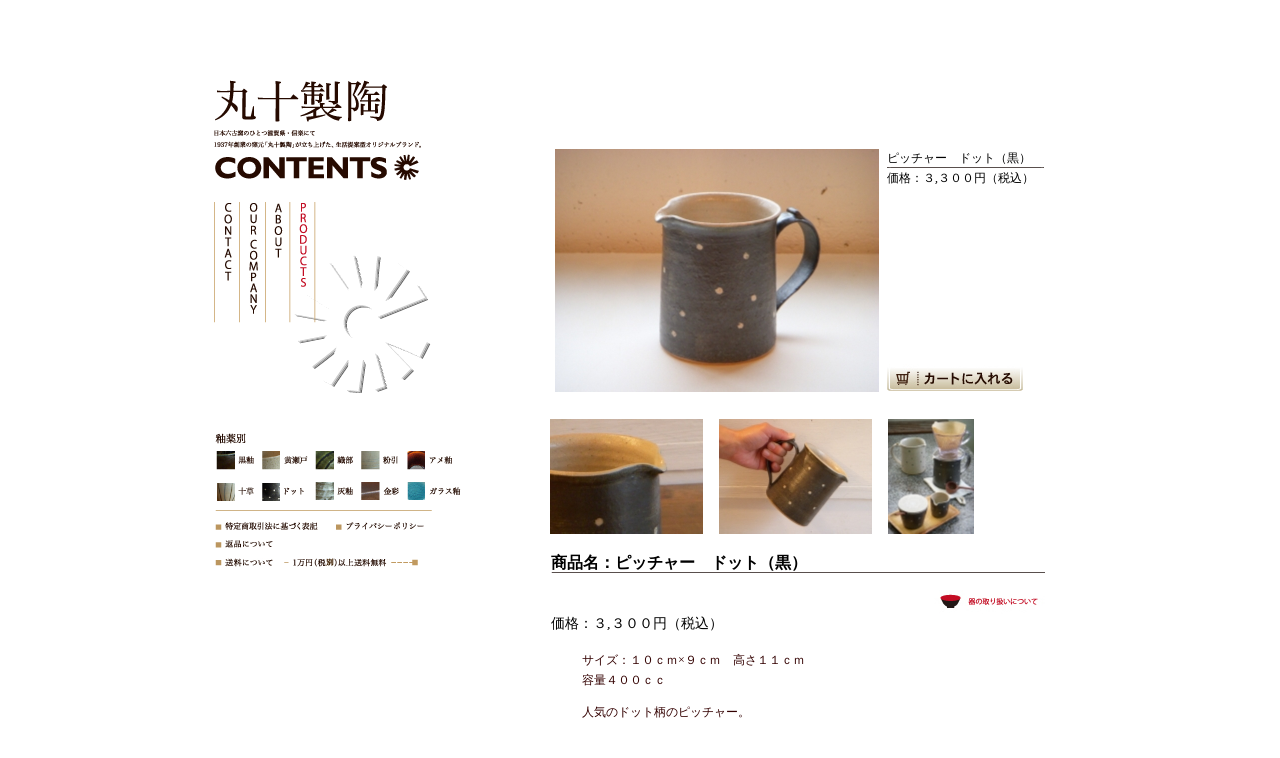

--- FILE ---
content_type: text/html
request_url: https://www.010gama.co.jp/p5-6.html
body_size: 3704
content:
<!DOCTYPE html PUBLIC "-//W3C//DTD XHTML 1.0 Transitional//EN" "http://www.w3.org/TR/xhtml1/DTD/xhtml1-transitional.dtd">
<html xmlns="http://www.w3.org/1999/xhtml">
<head>
<!-- Google Tag Manager -->
<script>(function(w,d,s,l,i){w[l]=w[l]||[];w[l].push({'gtm.start':
new Date().getTime(),event:'gtm.js'});var f=d.getElementsByTagName(s)[0],
j=d.createElement(s),dl=l!='dataLayer'?'&l='+l:'';j.async=true;j.src=
'https://www.googletagmanager.com/gtm.js?id='+i+dl;f.parentNode.insertBefore(j,f);
})(window,document,'script','dataLayer','GTM-MGN7T9R');</script>
<!-- End Google Tag Manager -->

<meta http-equiv="Content-Type" content="text/html; charset=utf-8" />
<title>ピッチャー　ドット（黒） | 信楽焼窯元 株式会社丸十製陶</title>
<meta name="Description" content="人気のドット柄のピッチャー。市販のドリッパーと合わせて使えば手軽にコーヒーピッチャーとしてお使い頂けます。また、ジュースやお茶は勿論、お鍋のお出汁用としても。ひとつあれば重宝なアイテム。">
<link href="css/button.css" rel="stylesheet" type="text/css" />
<link href="css/wrapper.css" rel="stylesheet" type="text/css" />
<link href="css/base.css" rel="stylesheet" type="text/css" />
<script type="text/javascript" src="follow/jquery.js"></script>
<script type="text/javascript" src="follow/jquery-ui.js"></script>
<script type="text/javascript" src="follow/jquery.easing.js"></script>
<script type="text/javascript" src="follow/jquery.scrollfollow.js"></script>
<link href="css/font-pro.css" rel="stylesheet" type="text/css" />
<script type="text/javascript" src="master.js"></script>
<link href="css/cart.css" rel="stylesheet" type="text/css" />
<script type="text/javascript">

  var _gaq = _gaq || [];
  _gaq.push(['_setAccount', 'UA-28135829-1']);
  _gaq.push(['_trackPageview']);

  (function() {
    var ga = document.createElement('script'); ga.type = 'text/javascript'; ga.async = true;
    ga.src = ('https:' == document.location.protocol ? 'https://ssl' : 'http://www') + '.google-analytics.com/ga.js';
    var s = document.getElementsByTagName('script')[0]; s.parentNode.insertBefore(ga, s);
  })();

</script>
<!-- Global site tag (gtag.js) - Google Analytics -->
<script async src="https://www.googletagmanager.com/gtag/js?id=UA-969221-80"></script>
<script>
  window.dataLayer = window.dataLayer || [];
  function gtag(){dataLayer.push(arguments);}
  gtag('js', new Date());

  gtag('config', 'UA-969221-80');
</script>

</head>

<body onload="MM_preloadImages('img/product_button/tokei2_s.jpg','img/product_button/hachi2_s.jpg','img/product_button/wan2_s.jpg','img/product_button/cup2_s.jpg','img/product_button/sara2_s.jpg','img/product_button/ai_s2.png')">
<!-- Google Tag Manager (noscript) -->
<noscript><iframe src="https://www.googletagmanager.com/ns.html?id=GTM-MGN7T9R"
height="0" width="0" style="display:none;visibility:hidden"></iframe></noscript>
<!-- End Google Tag Manager (noscript) --><div class="wrapper">
  <div class="base"> 
    <div class="base-up"><img src="img/base-up.jpg" width="901" height="20" /></div>
    <div class="base-bg">
      <div class="button-pro" id="sideBar">
        <div class="btn-bg2">
		<h1 id="logo"><a href="https://www.010gama.co.jp/" style="color: transparent">株式会社丸十製陶</a></h1>
          <div class="btn-erea2">
            <div class="btn4_2"><a href="contact.html"><img src="button/button_contact1.jpg" width="8" height="78" alt="問い合わせ" /></a></div>
            <div class="btn3_2"><a href="company.html"><img src="button/button_company1.jpg" width="9" height="111" alt="会社案内" /></a></div>
            <div class="btn2_2"><a href="about.html"><img src="button/button_about1.jpg" width="9" height="55" alt="丸十製陶とは" /></a></div>
            <div class="btn1_2"><a href="product.html"><img src="button/b4-2.jpg" width="9" height="84" alt="通販" /></a></div>
          </div>
          <div class="btn-erea3">
            <div class="icon1"><a href="kuroyu.html"><img src="button/icon/kuroyu.png" width="19" height="19" alt="黒釉" /></a></div>
            <div class="btn1_3"><a href="kuroyu.html"><img src="button/icon/button-ame_r15_c5_s1.jpg" width="16" height="8" alt="黒釉" /></a></div>
            <div class="icon1_2"><a href="kiseto.html"><img src="button/icon/kiseto.png" width="18" height="19" alt="黄瀬戸" /></a></div>
            <div class="btn2_3"><a href="kiseto.html"><img src="button/icon/button-ame_r15_c14_s1.jpg" width="24" height="8" alt="黄瀬戸" /></a></div>
            <div class="icon1_2"><a href="oribe.html"><img src="button/icon/oribe.png" width="19" height="19" alt="織部" /></a></div>
            <div class="btn3_3"><a href="oribe.html"><img src="button/icon/button-ame_r15_c23_s1.jpg" width="16" height="8" alt="織部" /></a></div>
            <div class="icon1_2"><a href="kobiki.html"><img src="button/icon/kobiki.png" width="19" height="19" alt="粉引" /></a></div>
            <div class="btn4_3"><a href="kobiki.html"><img src="button/icon/button-ame_r15_c27_s1.jpg" width="15" height="8" alt="粉引" /></a></div>
            <div class="icon1_2"><a href="ame.html"><img src="button/icon/ameyu.png" width="18" height="19" alt="アメ釉" /></a></div>
            <div class="btn5_3"><a href="ame.html"><img src="button/icon/button-dot_r15_c28_s1.jpg" width="23" height="8" alt="アメ釉" /></a></div>
          </div>
          <div class="btn-erea4">
            <div class="icon2"><a href="juso.html"><img src="button/icon/jusou.png" width="19" height="19" alt="十草" /></a></div>
            <div class="btn6_3"><a href="juso.html"><img src="button/icon/button-ame_r17_c5_s1.jpg" width="16" height="8" alt="十草" /></a></div>
            <div class="icon2_2"><a href="dot.html"><img src="button/icon/dot.png" width="18" height="19" alt="ドット" /></a></div>
            <div class="btn7_3"><a href="dot.html"><img src="button/icon/button-ame_r17_c16_s1.jpg" width="20" height="8" alt="ドット" /></a></div>
            <div class="icon2_2"><a href="haiyu.html"><img src="button/icon/haiyu.png" width="19" height="18" alt="灰釉" /></a></div>
            <div class="btn8_3"><a href="haiyu.html"><img src="button/icon/button-ame_r17_c23_s1.jpg" width="16" height="8" alt="灰釉" /></a></div>
            <div class="icon2_2"><a href="konsai.html"><img src="button/icon/konsai.png" width="19" height="18" alt="金彩" /></a></div>
            <div class="btn9_3"><a href="konsai.html"><img src="button/icon/button-ame_r17_c26_s1.jpg" width="16" height="8" alt="金彩" /></a></div>
            <div class="icon2_2"><a href="glass.html"><img src="button/icon/glass.png" width="18" height="18" alt="ガラス釉" /></a></div>
            <div class="btn10_3"><a href="glass.html"><img src="button/icon/button-ame_r17_c30_s1.jpg" width="32" height="8" alt="ガラス釉" /></a></div>
            <div class="btn11_4"><a href="law.html"><img src="button/icon/button-ame_r19_c3_s1.jpg" width="93" height="8" alt="特定商取引法に基づく表記" /></a></div>
            <div class="btn12_4"><a href="policy.html"><img src="button/icon/button-ame_r19_c24_s1.jpg" width="78" height="8" alt="プライバシーポリシー" /></a></div>
            <div class="btn13_4"><a href="law.html#henpin"><img src="button/icon/button-ame_r21_c3_s1.jpg" width="48" height="8" alt="返品について" /></a></div>
            <div class="btn14_4"><a href="law.html#souryou"><img src="button/icon/button-ame_r23_c3_s1.jpg" width="48" height="9" alt="送料について" /></a></div>
          </div>
        </div>
      </div>
	  <div class="pro-note">
        <table width="500"  align="center">
          <tr>
            <td width="338" height="245" align="center" class="font-pro"><a href="javascript:;"><img src="img/001-324px/pitcher_dot-b.jpg" width="324" height="243"  onclick="MM_openBrWindow('5-6zoom1.html','','width=800,height=600')" /></a></td>
            <td width="168" align="left" valign="top"><div class="shouhin-name-s">ピッチャー　ドット（黒）</div>
            <div class="price_s">価格：３,３００円（税込）</div>
			<br />
            <div class="cart"><a href="https://joycart101.net/010gama/basket.php?action=regist&goodno1=97&count1=1&surl=https://www.010gama.co.jp/p5-6.html"><img src="img/product/cart.jpg" width="136" height="27" alt="カートに入れる"  /></a></div></td>
          </tr>
        </table>
        <br />
        <table width="500"  align="center">
          <tr>
            <td width="165"><a href="javascript:;"><img src="img/001-156px/pitcher_dot-b1.jpg" width="153" height="115"  onclick="MM_openBrWindow('5-6zoom2.html','','width=800,height=600')" /></a></td>
            <td width="165"><a href="javascript:;"><img src="img/001-156px/pitcher_dot-b2.jpg" width="153" height="115"  onclick="MM_openBrWindow('5-6zoom3.html','','width=800,height=600')" /></a></td>
            <td><a href="javascript:;"><img src="img/001-156px/pitcher_dot-b3.jpg" width="86" height="115"  onclick="MM_openBrWindow('5-6zoom4.html','','width=450,height=600')" /></a></td>
          </tr>
        </table>
        <div class="shouhin-name">
          <h3>商品名：ピッチャー　ドット（黒）</h3>
        </div>
		<div class="toriatsukai"><a href="about.html"><img src="img/product/toriatsukai.jpg" width="114" height="24" alt="器の取り扱いについて" /></a></div>
		<div class="price">価格：３,３００円（税込）</div>
        <div class="note">
		
		<p>サイズ：１０ｃｍ×９ｃｍ　高さ１１ｃｍ<br />
		容量４００ｃｃ</p>
		
		<p>人気のドット柄のピッチャー。<br />
		市販のドリッパーと合わせて使えば手軽にコーヒーピッチャーとしてお使い頂けます。<br />
        また、ジュースやお茶は勿論、お鍋のお出汁用としても。<br />
        ひとつあれば重宝なアイテム。</p>
		
		</div>
        <div class="border-pro"><img src="img/product/border.jpg" alt="" width="494" height="2" /></div>
        <div class="category-s">
				<table width="450">
            <tr>
              <td width="85" align="center"><a href="product1.html"><img src="img/product/hachi_s.jpg" alt="鉢物"  width="71" height="53" /></a></td>
              <td width="93" align="center"><a href="product2.html"><img src="img/product/wan_s.jpg" alt="飯碗・丼" width="71" height="53" /></a></td>
              <td width="93" align="center"><a href="product3.html"><img src="img/product/cup_s.jpg" alt="カップ" width="71" height="53" /></a></td>
              <td width="90" align="center"><a href="product4.html"><img src="img/product/sara_s.jpg" alt="皿・プレート" width="71" height="53" /></a></td>
              <td width="90" align="center"><a href="product5.html"><img src="img/product/pot_s.jpg" alt="ポット" width="71" height="53" /></a></td>
            </tr>
            <tr>
              <td align="center"><a href="product1.html" onmouseout="MM_swapImgRestore()" onmouseover="MM_swapImage('Image147','','img/product_button/hachi2_s.jpg',1)"><img src="img/product_button/hachi1_s.jpg" alt="鉢物" name="Image147" width="34" height="15" id="Image147" /></a></td>
              <td align="center"><a href="product2.html" onmouseout="MM_swapImgRestore()" onmouseover="MM_swapImage('Image148','','img/product_button/wan2_s.jpg',1)"><img src="img/product_button/wan1_s.jpg" alt="飯碗・丼" name="Image148" width="41" height="15" id="Image148" /></a></td>
              <td align="center"><a href="product3.html" onmouseout="MM_swapImgRestore()" onmouseover="MM_swapImage('Image173','','img/product_button/cup2_s.jpg',1)"><img src="img/product_button/cup1_s.jpg" alt="カップ" name="Image173" width="30" height="15" id="Image173" /></a></td>
              <td align="center"><a href="product4.html" onmouseout="MM_swapImgRestore()" onmouseover="MM_swapImage('Image142','','img/product_button/sara2_s.jpg',1)"><img src="img/product_button/sara1_s.jpg" alt="皿・プレート" name="Image142" width="55" height="15" id="Image142" /></a></td>
              <td align="center"><a href="product5.html" onmouseout="MM_swapImgRestore()" onmouseover="MM_swapImage('Image143','','img/product_button/pot2_s.jpg',1)"><img src="img/product_button/pot2_s.jpg" alt="ポット" name="Image143" width="34" height="15" id="Image143" /></a></td>
            </tr>
            <tr>
              <td align="center"><a href="product6.html"><img src="img/product/tokei_s.jpg" alt="時計・インテリア" width="71" height="53" /></a></td>
              <td align="center"><a href="product7.html"><img src="img/product/zakka_s.jpg" alt="フラワーベース" width="71" height="53" /></a></td>
              <td align="center"><a href="ai.html"><img src="img/product/ai_s.jpg" alt="藍" width="71" height="53" /></a></td>
              <td align="center"><a href="hichien.html"><img src="hichien/hichien_s.jpg" alt="七縁" width="71" height="53" /></a></td>
              <td align="center">&nbsp;</td>
            </tr>
            <tr>
              <td align="center"><a href="product6.html" onmouseout="MM_swapImgRestore()" onmouseover="MM_swapImage('Image153','','img/product_button/tokei2_s.jpg',1)"><img src="img/product_button/tokei1_s.jpg" alt="時計・インテリア" name="Image153" width="70" height="15"  id="Image153" /></a></td>
              <td align="center"><a href="product7.html" onmouseout="MM_swapImgRestore()" onmouseover="MM_swapImage('Image144','','img/product_button/zakka2_s.png',1)"><img src="img/product_button/zakka1_s.png" alt="フラワーベース" name="Image144" width="80" height="15"  id="Image144" /></a></td>
              <td align="center"><a href="ai.html" onmouseout="MM_swapImgRestore()" onmouseover="MM_swapImage('Image200','','img/product_button/ai_s2.png',1)"><img src="img/product_button/ai_s1.png" alt="藍" name="Image200" width="90" height="15" id="Image200" /></a></td>
              <td align="center"><a href="hichien.html" onmouseout="MM_swapImgRestore()" onmouseover="MM_swapImage('Image210','','hichien/hichien4.png',1)"><img src="hichien/hichien3.png" alt="七縁" name="Image210" width="40" height="15"  id="Image210" /></a></td>
            <td align="center">&nbsp;</td>
            </tr>
          </table>			  
        </div>
        <br />
        <br />
        <div class="copy"><img src="img/copy.jpg" width="189" height="23" /></div>
        <br />
      </div>
      <div class="base-bottom"><img src="img/base-bottom.jpg" width="901" height="20" /></div>
    </div>
  </div>
</div>
</body>
</html>

--- FILE ---
content_type: text/css
request_url: https://www.010gama.co.jp/css/button.css
body_size: 852
content:
@charset "utf-8";
/* CSS Document */

.btn-bg {
	background-image: url(../button/button-bg.jpg);
	width: 220px;
	height: 330px;
	float: left;
}
.btn-erea{
	width: 103px;
	height: 130px;
	margin-top: 123px;
}

.btn1 {
	background-repeat: no-repeat;
	background-image: url(../button/button_product2.jpg);
	width: 9px;
	height: 84px;
	float: left;
	margin-left: 17px;
}

.btn1 a {
    display: inline-block;
}

.btn1 a:hover {
	background-color: transparent; /* IE6対応 */
}
.btn1 a:hover img {
    visibility: hidden;
}

.btn2 {
	background-repeat: no-repeat;
	background-image: url(../button/button_about2.jpg);
	width: 9px;
	height: 84px;
	float: left;
	margin-left: 17px;
}

.btn2 a {
    display: inline-block;
}

.btn2 a:hover {
	background-color: transparent; /* IE6対応 */
}

.btn2 a:hover img {
    visibility: hidden;
}

.btn3 {
	background-repeat: no-repeat;
	background-image: url(../button/button_company2.jpg);
	width: 9px;
	height: 111px;
	float: left;
	margin-left: 16px;
}

.btn3 a {
    display: inline-block;
}

.btn3 a:hover {
	background-color: transparent; /* IE6対応 */
}

.btn3 a:hover img {
    visibility: hidden;
}

.btn4 {
	background-repeat: no-repeat;
	background-image: url(../button/button_contact2.jpg);
	width: 9px;
	height: 84px;
	margin-left: 10px;
	float: left;
}

.btn4 a {
    display: inline-block;
}

.btn4 a:hover {
	background-color: transparent; /* IE6対応 */
}

.btn4 a:hover img {
    visibility: hidden;
}
.btn-bg2 {
	background-image: url(../button/icon/button-other_bg.png);
	width: 300px;
	height: 500px;
	float: left;
}
.btn-bg2 a img{
   -ms-user-select: none; /* IE 10+ */
   -moz-user-select: -moz-none;
   -khtml-user-select: none;
   -webkit-user-select: none;
   user-select: none;
}

.btn-erea2{
	width: 107px;
	height: 130px;
	margin-top: 123px;
}
.btn1_2 {
	background-repeat: no-repeat;
	background-image: url(../button/button_product2.jpg);
	width: 9px;
	height: 84px;
	float: left;
	margin-left: 16px;
}

.btn1_2 a {
    display: inline-block;
}

.btn1_2 a:hover {
	background-color: transparent; /* IE6対応 */
}
.btn1_2 a:hover img {
    visibility: hidden;
}

.btn2_2 {
	background-repeat: no-repeat;
	background-image: url(../button/button_about2.jpg);
	width: 9px;
	height: 84px;
	float: left;
	margin-left: 16px;
}

.btn2_2 a {
    display: inline-block;
}

.btn2_2 a:hover {
	background-color: transparent; /* IE6対応 */
}

.btn2_2 a:hover img {
    visibility: hidden;
}

.btn3_2 {
	background-repeat: no-repeat;
	background-image: url(../button/button_company2.jpg);
	width: 9px;
	height: 111px;
	float: left;
	margin-left: 16px;
}

.btn3_2 a {
    display: inline-block;
}

.btn3_2 a:hover {
	background-color: transparent; /* IE6対応 */
}

.btn3_2 a:hover img {
    visibility: hidden;
}

.btn4_2 {
	background-repeat: no-repeat;
	background-image: url(../button/button_contact2.jpg);
	width: 9px;
	height: 84px;
	margin-left: 19px;
	float: left;
}

.btn4_2 a {
    display: inline-block;
}

.btn4_2 a:hover {
	background-color: transparent; /* IE6対応 */
}

.btn4_2 a:hover img {
    visibility: hidden;
}
.btn-erea3{
	width: 278px;
	height: 23px;
	margin-top: 118px;
}
.btn-erea4{
	width: 278px;
	height: 28px;
}
.icon1{
	width: 19px;
	height: 19px;
	margin-left: 11px;
	float: left;
}
.icon1_2{
	width: 19px;
	height: 19px;
	margin-left: 6px;
	float: left;
}
.icon2{
	width: 19px;
	height: 19px;
	margin-left: 11px;
	float: left;
	margin-top: 8px;
}
.icon2_2{
	width: 19px;
	height: 19px;
	margin-left: 6px;
	float: left;
	margin-top: 8px;
}
.btn1_3 {
	background-repeat: no-repeat;
	background-image: url(../button/icon/button-ame_r15_c5_s2.jpg);
	width: 18px;
	height: 10px;
	float: left;
	margin-left: 3px;
	margin-top: 5px;
}

.btn1_3 a {
    display: inline-block;
}

.btn1_3 a:hover {
	background-color: transparent; /* IE6対応 */
}
.btn1_3 a:hover img {
    visibility: hidden;
}

.btn2_3 {
	background-repeat: no-repeat;
	background-image: url(../button/icon/button-ame_r15_c14_s2.jpg);
	width: 25px;
	height: 10px;
	float: left;
	margin-left: 3px;
	margin-top: 5px;
}

.btn2_3 a {
    display: inline-block;
}

.btn2_3 a:hover {
	background-color: transparent; /* IE6対応 */
}

.btn2_3 a:hover img {
    visibility: hidden;
}

.btn3_3 {
	background-repeat: no-repeat;
	background-image: url(../button/icon/button-ame_r15_c23_s2.jpg);
	width: 18px;
	height: 10px;
	float: left;
	margin-left: 3px;
	margin-top: 5px;
}

.btn3_3 a {
    display: inline-block;
}

.btn3_3 a:hover {
	background-color: transparent; /* IE6対応 */
}

.btn3_3 a:hover img {
    visibility: hidden;
}

.btn4_3 {
	background-repeat: no-repeat;
	background-image: url(../button/icon/button-ame_r15_c27_s2.jpg);
	width: 18px;
	height: 10px;
	margin-left: 3px;
	float: left;
	margin-top: 5px;
}

.btn4_3 a {
    display: inline-block;
}

.btn4_3 a:hover {
	background-color: transparent; /* IE6対応 */
}

.btn4_3 a:hover img {
    visibility: hidden;
}
.btn5_3 {
	background-repeat: no-repeat;
	background-image: url(../button/icon/button-dot_r15_c28_s2.jpg);
	width: 32px;
	height: 10px;
	margin-left: 3px;
	float: left;
	margin-top: 5px;
}

.btn5_3 a {
    display: inline-block;
}

.btn5_3 a:hover {
	background-color: transparent; /* IE6対応 */
}

.btn5_3 a:hover img {
    visibility: hidden;
}
.btn6_3 {
	background-repeat: no-repeat;
	background-image: url(../button/icon/button-ame_r17_c5_s2.jpg);
	width: 18px;
	height: 10px;
	margin-left: 3px;
	float: left;
	margin-top: 13px;
}

.btn6_3 a {
    display: inline-block;
}

.btn6_3 a:hover {
	background-color: transparent; /* IE6対応 */
}

.btn6_3 a:hover img {
    visibility: hidden;
}
.btn7_3 {
	background-repeat: no-repeat;
	background-image: url(../button/icon/button-ame_r17_c16_s2.jpg);
	width: 25px;
	height: 10px;
	margin-left: 3px;
	float: left;
	margin-top: 13px;
}

.btn7_3 a {
    display: inline-block;
}

.btn7_3 a:hover {
	background-color: transparent; /* IE6対応 */
}

.btn7_3 a:hover img {
    visibility: hidden;
}
.btn8_3 {
	background-repeat: no-repeat;
	background-image: url(../button/icon/button-ame_r17_c23_s2.jpg);
	width: 18px;
	height: 10px;
	margin-left: 3px;
	float: left;
	margin-top: 13px;
}

.btn8_3 a {
    display: inline-block;
}

.btn8_3 a:hover {
	background-color: transparent; /* IE6対応 */
}

.btn8_3 a:hover img {
    visibility: hidden;
}
.btn9_3 {
	background-repeat: no-repeat;
	background-image: url(../button/icon/button-ame_r17_c26_s2.jpg);
	width: 18px;
	height: 10px;
	margin-left: 3px;
	float: left;
	margin-top: 13px;
}

.btn9_3 a {
    display: inline-block;
}

.btn9_3 a:hover {
	background-color: transparent; /* IE6対応 */
}

.btn9_3 a:hover img {
    visibility: hidden;
}
.btn10_3 {
	background-repeat: no-repeat;
	background-image: url(../button/icon/button-ame_r17_c30_s2.jpg);
	width: 32px;
	height: 10px;
	margin-left: 3px;
	float: left;
	margin-top: 13px;
}

.btn10_3 a {
    display: inline-block;
}

.btn10_3 a:hover {
	background-color: transparent; /* IE6対応 */
}

.btn10_3 a:hover img {
    visibility: hidden;
}
.btn11_4 {
	background-repeat: no-repeat;
	background-image: url(../button/icon/button-ame_r19_c3_s2.jpg);
	width: 93px;
	height: 8px;
	margin-left: 20px;
	float: left;
	margin-top: 21px;
}

.btn11_4 a {
    display: inline-block;
}

.btn11_4 a:hover {
	background-color: transparent; /* IE6対応 */
}

.btn11_4 a:hover img {
    visibility: hidden;
}
.btn11_4 a {
    display: inline-block;
}

.btn11_4 a:hover {
	background-color: transparent; /* IE6対応 */
}

.btn11_4 a:hover img {
    visibility: hidden;
}
.btn12_4 {
	background-repeat: no-repeat;
	background-image: url(../button/icon/button-ame_r19_c24_s2.jpg);
	width: 78px;
	height: 8px;
	margin-left: 28px;
	float: left;
	margin-top: 21px;
}

.btn12_4 a {
    display: inline-block;
}

.btn12_4 a:hover {
	background-color: transparent; /* IE6対応 */
}

.btn12_4 a:hover img {
    visibility: hidden;
}
.btn12_4 a {
    display: inline-block;
}

.btn12_4 a:hover {
	background-color: transparent; /* IE6対応 */
}

.btn12_4 a:hover img {
    visibility: hidden;
}
.btn13_4 {
	background-repeat: no-repeat;
	background-image: url(../button/icon/button-ame_r21_c3_s2.jpg);
	width: 200px;
	height: 8px;
	margin-left: 20px;
	float: left;
	margin-top: 10px;
}

.btn13_4 a {
    display: inline-block;
}

.btn13_4 a:hover {
	background-color: transparent; /* IE6対応 */
}

.btn13_4 a:hover img {
    visibility: hidden;
}
.btn13_4 a {
    display: inline-block;
}

.btn13_4 a:hover {
	background-color: transparent; /* IE6対応 */
}

.btn13_4 a:hover img {
    visibility: hidden;
}
.btn14_4 {
	background-repeat: no-repeat;
	background-image: url(../button/icon/button-ame_r23_c3_s2.jpg);
	width: 200px;
	height: 9px;
	margin-left: 20px;
	float: left;
	margin-top: 10px;
}

.btn14_4 a {
    display: inline-block;
}

.btn14_4 a:hover {
	background-color: transparent; /* IE6対応 */
}

.btn14_4 a:hover img {
    visibility: hidden;
}
.btn14_4 a {
    display: inline-block;
}

.btn14_4 a:hover {
	background-color: transparent; /* IE6対応 */
}

.btn14_4 a:hover img {
    visibility: hidden;
}


--- FILE ---
content_type: text/css
request_url: https://www.010gama.co.jp/css/wrapper.css
body_size: 308
content:
@charset "utf-8";
body {
	padding: 0px;
	margin-top: 0px;
	margin-right: 50px;
	margin-bottom: 0px;
	margin-left: 0px;
}
.cate-s-img {
	margin-left: 40px;
	text-align: left;
}
.form_midasi {
	font-family: "ＭＳ Ｐ明朝", "MS PMincho", "ヒラギノ明朝 Pro W3", "Hiragino Mincho Pro", serif;
	font-size: 14px;
	line-height: 20px;
	color: #111;
	text-align: center;
	font-weight: bold;
}
a img{
	border:none;
}

--- FILE ---
content_type: text/css
request_url: https://www.010gama.co.jp/css/base.css
body_size: 1504
content:
@charset "utf-8";
.base {
	margin-top: 25px;
	margin-right: auto;
	margin-left: auto;
	width: 901px;
	padding-top: 0px;
}
.base-up {
	height: 20px;
	width: 901px;
}
.base-up img{
   -ms-user-select: none; /* IE 10+ */
   -moz-user-select: -moz-none;
   -khtml-user-select: none;
   -webkit-user-select: none;
   user-select: none;
}
.base-bg {
	background-repeat: repeat-y;
	width: 901px;
	float: left;
}
.base-bottom {
	height: 20px;
	width: 901px;
	float: left;
}
.base-bottom img{
   -ms-user-select: none; /* IE 10+ */
   -moz-user-select: -moz-none;
   -khtml-user-select: none;
   -webkit-user-select: none;
   user-select: none;
}
.button {
	float: left;
	height: 331px;
	width: 220px;
	margin-left: 40px;
	margin-top: 28px;
	position: absolute;
}
.button .btn-bg,
.button-pro .btn-bg2 {
	position: relative;
}
.button .btn-bg #logo,
.button-pro .btn-bg2 #logo {
	position: absolute;
	left: 0;
	top: 0;
	padding: 0;
	margin: 0;
}
.button .btn-bg #logo a,
.button-pro .btn-bg2 #logo a{
	text-decoration: none;
    width: 180px;
    height: 50px;
    display: block;
	text-indent: -99999px;
	overflow: hidden;
	background-color: rgba(255,255,255,0)
}
.button .btn-bg #logo a:hover,
.button-pro .btn-bg2 #logo a:hover {
	background-color: rgba(255,255,255,.25)
}
.button-pro {
	float: left;
	height: 500px;
	width: 300px;
	margin-left: 40px;
	margin-top: 28px;
	position: absolute;
}
.flash {
	float: left;
	height: 299px;
	width: 483px;
	margin-left: 418px;
	margin-top: 60px;
}
.top_midasi {
	height: 30px;
	width: 526px;
	margin-top: 0px;
	margin-left: 0px;
	float: left;
}
.news {
	height: 127px;
	width: 256px;
	margin-left: 0px;
	float: left;
	margin-top: 0px;
}
.shop {
    height: 140px;
    width: 269px;
    float: left;
    background-repeat: no-repeat;
    background-position: center;
    font-family: "ヒラギノ角ゴ Pro W3", "Hiragino Kaku Gothic Pro", "メイリオ", Meiryo, Osaka, "ＭＳ Ｐゴシック", "MS PGothic", sans-serif;
    font-size: 12px;
    line-height: 15px;
    background-image: url(../img/top_note.jpg);
}
.banner {
	float: left;
	height: 140px;
	width: 325px;
	text-align: right;
}
.news-font {
	font-family: "ＭＳ Ｐ明朝", "MS PMincho", "ヒラギノ明朝 Pro W3", "Hiragino Mincho Pro", serif;
	font-size: 12px;
	line-height: 15px;
	color: #000;
	font-weight: lighter;
	text-align: left;
}
a {
	font-family: "ヒラギノ角ゴ Pro W3", "Hiragino Kaku Gothic Pro", "メイリオ", Meiryo, Osaka, "ＭＳ Ｐゴシック", "MS PGothic", sans-serif;
	font-size: 12px;
	line-height: 20px;
	color: #000;
	text-decoration: underline;
}
a:link {
	font-family: "ヒラギノ角ゴ Pro W3", "Hiragino Kaku Gothic Pro", "メイリオ", Meiryo, Osaka, "ＭＳ Ｐゴシック", "MS PGothic", sans-serif;
	font-size: 12px;
	line-height: 20px;
	color: #000;
	text-decoration: underline;
}
a:visited {
	font-family: "ヒラギノ角ゴ Pro W3", "Hiragino Kaku Gothic Pro", "メイリオ", Meiryo, Osaka, "ＭＳ Ｐゴシック", "MS PGothic", sans-serif;
	font-size: 12px;
	line-height: 20px;
	color: #000;
	text-decoration: underline;
}
.about-note {
	float: left;
    width: 597px;
    margin-left: 345px;
	margin-top: 60px;
}
.our-note {
	float: left;
	width: 597px;
	margin-left: 330px;
	margin-top: 125px;
}
.pro-note {
	float: left;
	width: 515px;
	margin-left: 375px;
	margin-top: 100px;
	text-align: left;
	font-family: "ＭＳ Ｐ明朝", "MS PMincho", "ヒラギノ明朝 Pro W3", "Hiragino Mincho Pro", serif;
	font-size: 12px;
	line-height: 20px;
}
.text-pro {
	height: 46px;
	width: 507px;
	margin-left: 23px;
}
.copy {
	text-align: right;
	height: 23px;
	width: 507px;
}
.border-pro {
	height: 5px;
	width: 507px;
	margin-left: 9px;
	margin-top: 15px;
	margin-bottom: 10px;
}
.category-s {
	width: 450px;
	margin-left: 7px;
	text-align: left;
	display: block;
}
.shouhin-name-s {
	font-size: 12px;
	line-height: 20px;
	background-image: url(../img/product/border2.jpg);
	background-repeat: repeat-x;
	background-position: bottom;
	text-align: left;
}
.price_s {
	font-size: 12px;
	line-height: 20px;
	text-align: left;
}
.cart {
	text-align: left;
}
.shouhin-name {
	font-family: "ＭＳ Ｐ明朝", "MS PMincho", "ヒラギノ明朝 Pro W3", "Hiragino Mincho Pro", serif;
	font-size: 14px;
	background-image: url(../img/product/border3.jpg);
	background-repeat: repeat-x;
	background-position: bottom;
	text-align: left;
	width: 494px;
	margin-left: 11px;
	margin-top: 15px;
}
.price {
	text-align: left;
	height: 24px;
	width: 494px;
	margin-left: 11px;
	font-family: "ＭＳ Ｐ明朝", "MS PMincho", "ヒラギノ明朝 Pro W3", "Hiragino Mincho Pro", serif;
	font-size: 14px;
	line-height: 20px;
}
.toriatsukai {
	text-align: right;
	height: 24px;
	width: 494px;
	margin-left: 11px;
}
.note {
	text-align: left;
	width: 494px;
	margin-left: 11px;
	font-family: "ＭＳ Ｐ明朝", "MS PMincho", "ヒラギノ明朝 Pro W3", "Hiragino Mincho Pro", serif;
	font-size: 12px;
	line-height: 20px;
}
.midasi {
	font-family: "ヒラギノ角ゴ Pro W3", "Hiragino Kaku Gothic Pro", "メイリオ", Meiryo, Osaka, "ＭＳ Ｐゴシック", "MS PGothic", sans-serif;
	font-size: 14px;
	background-image: url(../img/product/border3.jpg);
	background-repeat: repeat-x;
	background-position: bottom;
	text-align: left;
	width: 494px;
	margin-left: 11px;
	height: 18px;
}
.font12 {
	font-family: "ヒラギノ角ゴ Pro W3", "Hiragino Kaku Gothic Pro", "メイリオ", Meiryo, Osaka, "ＭＳ Ｐゴシック", "MS PGothic", sans-serif;
	font-size: 12px;
	line-height: 20px;
	text-align: left;
	color: #260A00;
}
.our-link {
	height: 15px;
	width: 88px;
	margin-top: 116px;
	margin-left: 80px;
}
a:link {
	font-family: "ヒラギノ角ゴ Pro W3", "Hiragino Kaku Gothic Pro", "メイリオ", Meiryo, Osaka, "ＭＳ Ｐゴシック", "MS PGothic", sans-serif;
	font-size: 12px;
	line-height: 20px;
	color: #000;
	text-decoration: underline;
}
a:visited {
	font-family: "ＭＳ Ｐ明朝", "MS PMincho", "ヒラギノ明朝 Pro W3", "Hiragino Mincho Pro", serif;
	font-size: 10px;
	line-height: 20px;
	color: #000;
	text-decoration: underline;
}
a:hover {
	font-family: "ヒラギノ角ゴ Pro W3", "Hiragino Kaku Gothic Pro", "メイリオ", Meiryo, Osaka, "ＭＳ Ｐゴシック", "MS PGothic", sans-serif;
	font-size: 12px;
	line-height: 20px;
	color: #000;
	text-decoration: underline;
	background-image: url(url);
}
h1 {
	font-family: "ＭＳ Ｐ明朝", "MS PMincho", "ヒラギノ明朝 Pro W3", "Hiragino Mincho Pro", serif;
	font-size: 16px;
	text-align: left;
	width: 494px;
	margin-top: 15px;
}
.top-banner {
	width: 260px;
	margin-left: auto;
	margin-right: auto;
}
.font_news2 {
	font-family: "ヒラギノ角ゴ Pro W3", "Hiragino Kaku Gothic Pro", "メイリオ", Meiryo, Osaka, "ＭＳ Ｐゴシック", "MS PGothic", sans-serif;
	font-size: 12px;
	line-height: 12px;
	color: #000;
	text-align: left;
	padding-top: 3px;
	padding-left: 10px;
}
.font_news2_red {
	font-family: "ヒラギノ角ゴ Pro W3", "Hiragino Kaku Gothic Pro", "メイリオ", Meiryo, Osaka, "ＭＳ Ｐゴシック", "MS PGothic", sans-serif;
	font-size: 12px;
	line-height: 20px;
	color: #F00;
	text-align: left;
	padding-top: 3px;
	padding-left: 10px;
}
.note {
	font-family: "ＭＳ Ｐ明朝", "MS PMincho", "ヒラギノ明朝 Pro W3", "Hiragino Mincho Pro", serif;
	font-size: 12px;
	color: #300;
	text-align: left;
	width: 430px;
	margin-right: auto;
	margin-left: auto;
	margin-top: 10px;
	font-weight: normal;
}
.fb {
	width: 335px;
	float: left;
	margin-top: 125px;
	height: 70px;
}
.block1 {
	float: left;
	width: 526px;
	margin-top: 30px;
	margin-left: 40px;
}
.fb_base {
	background-image: url(../img/fb_line.png);
	background-repeat: repeat-y;
	background-position: right;
	height: 40px;
	width: 177px;
	margin-left: 158px;
	margin-top: 7px;
	float: left;
}
.fb_logo1 {
	height: 30px;
	width: 82px;
	margin-left: 117px;
}
.fb_logo2 {
	height: 15px;
	width: 100px;
	margin-left: 97px;
}
.copy {
	width: 335px;
}
.hichien-note {
	width: 500px;
	margin-right: 5px;
	margin-left: 5px;
}
.copy2 {
	width: 510px;
	text-align: right;
	padding-top: 10px;
}


--- FILE ---
content_type: text/css
request_url: https://www.010gama.co.jp/css/font-pro.css
body_size: 798
content:
.font-pro {
	font-family: "ＭＳ Ｐ明朝", "MS PMincho", "ヒラギノ明朝 Pro W3", "Hiragino Mincho Pro", sans-serif;
	font-size: 12px;
	line-height: 20px;
	color: #250C02;
	font-weight: normal;
	margin-right: auto;
	margin-left: auto;
}
a:link {
	font-family: "ＭＳ Ｐ明朝", "MS PMincho", "ヒラギノ明朝 Pro W3", "Hiragino Mincho Pro", serif;
	font-size: 12px;
	line-height: 20px;
	font-weight: normal;
	color: #250C02;
	text-decoration:none
}
a:visited {
	font-family: "ＭＳ Ｐ明朝", "MS PMincho", "ヒラギノ明朝 Pro W3", "Hiragino Mincho Pro", serif;
	font-size: 12px;
	line-height: 20px;
	font-weight: normal;
	color: #250C02;
	text-decoration:none
}
a:hover {
	font-family: "ＭＳ Ｐ明朝", "MS PMincho", "ヒラギノ明朝 Pro W3", "Hiragino Mincho Pro", sans-serif;
	font-size: 12px;
	line-height: 20px;
	font-weight: normal;
	color: #C30D23;
	text-decoration:none;
}


--- FILE ---
content_type: text/css
request_url: https://www.010gama.co.jp/css/cart.css
body_size: 133
content:
.cart {
	margin-top: 156px;
	text-align: left;
	float: left;
}
.img {
	margin-right: auto;
	margin-left: auto;
}
.cart2 {
	margin-top: 135px;
	text-align: left;
	float: left;
}
.cart3 {
	margin-top: 136px;
	text-align: left;
	float: left;
}